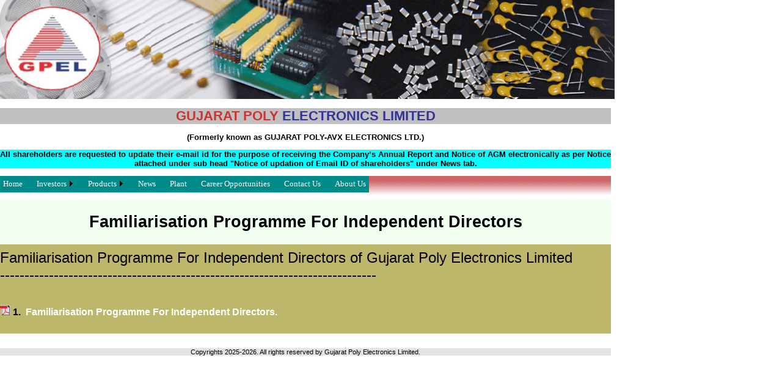

--- FILE ---
content_type: text/html; charset=utf-8
request_url: http://gpelindia.in/Familiarisation_Programme.aspx
body_size: 33195
content:

<!DOCTYPE html PUBLIC "-//W3C//DTD XHTML 1.0 Transitional//EN" "http://www.w3.org/TR/xhtml1/DTD/xhtml1-transitional.dtd">
<html xmlns="http://www.w3.org/1999/xhtml">
<script src="Scripts/ChangeImages.js" language="javascript"></script>

<head><title>
	Untitled Page
</title><link rel="Stylesheet" href="Styles/Styles.css" /><style type="text/css">
	.ctl00_Menu1_0 { background-color:white;visibility:hidden;display:none;position:absolute;left:0px;top:0px; }
	.ctl00_Menu1_1 { color:#990000;font-family:Verdana;font-size:Small;text-decoration:none; }
	.ctl00_Menu1_2 { color:#990000;background-color:DarkCyan;font-family:Verdana;font-size:Small;height:27px; }
	.ctl00_Menu1_3 {  }
	.ctl00_Menu1_4 { padding:2px 5px 2px 5px; }
	.ctl00_Menu1_5 {  }
	.ctl00_Menu1_6 { padding:2px 5px 2px 5px; }
	.ctl00_Menu1_7 { background-color:Teal; }
	.ctl00_Menu1_8 {  }
	.ctl00_Menu1_9 { background-color:LightCoral; }
	.ctl00_Menu1_10 {  }
	.ctl00_Menu1_11 { background-color:#FFCC66; }
	.ctl00_Menu1_12 { color:White; }
	.ctl00_Menu1_13 { color:White;background-color:#990000; }
	.ctl00_Menu1_14 { color:White; }
	.ctl00_Menu1_15 { color:White;background-color:Black; }

</style></head> 
<body>
    <form name="aspnetForm" method="post" action="Familiarisation_Programme.aspx" id="aspnetForm">
<div>
<input type="hidden" name="__EVENTTARGET" id="__EVENTTARGET" value="" />
<input type="hidden" name="__EVENTARGUMENT" id="__EVENTARGUMENT" value="" />
<input type="hidden" name="__VIEWSTATE" id="__VIEWSTATE" value="/[base64]" />
</div>

<script type="text/javascript">
//<![CDATA[
var theForm = document.forms['aspnetForm'];
if (!theForm) {
    theForm = document.aspnetForm;
}
function __doPostBack(eventTarget, eventArgument) {
    if (!theForm.onsubmit || (theForm.onsubmit() != false)) {
        theForm.__EVENTTARGET.value = eventTarget;
        theForm.__EVENTARGUMENT.value = eventArgument;
        theForm.submit();
    }
}
//]]>
</script>


<script src="/WebResource.axd?d=R8qlH52QO2qby2TYMpmA58JVn0AewCX2DtJiQu4a6_0qtgr_9UvkUcNrQJqjX9BusTDrZsZ3L_cAWxlz_sSUwOUq9O01&amp;t=638313685380000000" type="text/javascript"></script>


<script src="/WebResource.axd?d=J4KFbtUx9GVUB99w-wlqdTCvI7K5Hy_XpPteZAHMQvvxFyq-3uN8TD9bkc_8F1AsKUHadrnao_6xHzYqeD6orlx2iYc1&amp;t=638313685380000000" type="text/javascript"></script>
<div>

	<input type="hidden" name="__VIEWSTATEGENERATOR" id="__VIEWSTATEGENERATOR" value="3BD1E4A3" />
</div>
           <div class="PageArea">
            <div>
                <img alt="Company Business" src="Images/New-Web-Identity.gif" style="height: 162px" />
            </div>
           <div>
           
            
           
           <h1 style="BACKGROUND-COLOR: silver">
               <span style="color: #cc3333">GUJARAT POLY</span> <span style="color: #333399">ELECTRONICS LIMITED</span></h1> 
           <h3>(Formerly known as GUJARAT POLY-AVX ELECTRONICS LTD.)</h3> 

            <h3 style=" background-color:Aqua"   >All shareholders are requested to update their e-mail id for the purpose of receiving the Company’s Annual Report and Notice of AGM electronically as per Notice attached under sub head "Notice of updation of Email ID of shareholders" under News tab.</h3>
            </div>
            
            <div class="Menu tal">
                <a href="#ctl00_Menu1_SkipLink"><img alt="Skip Navigation Links" src="/WebResource.axd?d=Maf7iB5Af8Yi4n4zknGzz7RhVNtcN_NUjLrhwnuwBQscKDOFuT2B6vvIyMVJBSk5lwpJ-9VQaybYiYcCUgWNiE9O--U1&amp;t=638313685380000000" width="0" height="0" style="border-width:0px;" /></a><table id="ctl00_Menu1" class="ctl00_Menu1_2" cellpadding="0" cellspacing="0" border="0">
	<tr>
		<td onmouseover="Menu_HoverRoot(this)" onmouseout="Menu_Unhover(this)" onkeyup="Menu_Key(event)" id="ctl00_Menu1n0"><table class="ctl00_Menu1_4" cellpadding="0" cellspacing="0" border="0" width="100%">
			<tr>
				<td style="white-space:nowrap;"><a class="ctl00_Menu1_1 ctl00_Menu1_3" href="/Default.aspx">Home</a></td>
			</tr>
		</table></td><td style="width:3px;"></td><td><table border="0" cellpadding="0" cellspacing="0" width="100%">
			<tr>
				<td onmouseover="Menu_HoverStatic(this)" onmouseout="Menu_Unhover(this)" onkeyup="Menu_Key(event)" id="ctl00_Menu1n1"><table class="ctl00_Menu1_4" cellpadding="0" cellspacing="0" border="0" width="100%">
					<tr>
						<td style="white-space:nowrap;"><a class="ctl00_Menu1_1 ctl00_Menu1_3" href="#" style="cursor:text;margin-left:10px;">Investors</a></td><td style="width:0;"><img src="/WebResource.axd?d=9gorbvszjJ6iZIwmaFcV1vZkfGdNvP9PdQaJe7R2UzE93bXdySmgaLtVTmnoLj_umWhU8hkVNWAJz4R9IEU8pcVLWsM1&amp;t=638313685380000000" alt="Expand Investors" style="border-style:none;vertical-align:middle;" /></td>
					</tr>
				</table></td><td onmouseover="Menu_HoverStatic(this)" onmouseout="Menu_Unhover(this)" onkeyup="Menu_Key(event)" title="Shop for your favorite product." id="ctl00_Menu1n2"><table class="ctl00_Menu1_4" cellpadding="0" cellspacing="0" border="0" width="100%">
					<tr>
						<td style="white-space:nowrap;"><a class="ctl00_Menu1_1 ctl00_Menu1_3" href="#" style="cursor:text;margin-left:10px;">Products</a></td><td style="width:0;"><img src="/WebResource.axd?d=9gorbvszjJ6iZIwmaFcV1vZkfGdNvP9PdQaJe7R2UzE93bXdySmgaLtVTmnoLj_umWhU8hkVNWAJz4R9IEU8pcVLWsM1&amp;t=638313685380000000" alt="Expand Products" style="border-style:none;vertical-align:middle;" /></td>
					</tr>
				</table></td><td onmouseover="Menu_HoverStatic(this)" onmouseout="Menu_Unhover(this)" onkeyup="Menu_Key(event)" title="News" id="ctl00_Menu1n3"><table class="ctl00_Menu1_4" cellpadding="0" cellspacing="0" border="0" width="100%">
					<tr>
						<td style="white-space:nowrap;"><a class="ctl00_Menu1_1 ctl00_Menu1_3" href="/News.aspx" style="margin-left:10px;">News</a></td>
					</tr>
				</table></td><td style="width:3px;"></td><td onmouseover="Menu_HoverStatic(this)" onmouseout="Menu_Unhover(this)" onkeyup="Menu_Key(event)" title="All about plant" id="ctl00_Menu1n4"><table class="ctl00_Menu1_4" cellpadding="0" cellspacing="0" border="0" width="100%">
					<tr>
						<td style="white-space:nowrap;"><a class="ctl00_Menu1_1 ctl00_Menu1_3" href="/Plant.aspx" style="margin-left:10px;">Plant</a></td>
					</tr>
				</table></td><td style="width:3px;"></td><td onmouseover="Menu_HoverStatic(this)" onmouseout="Menu_Unhover(this)" onkeyup="Menu_Key(event)" title="All about our Career Opportunities" id="ctl00_Menu1n5"><table class="ctl00_Menu1_4" cellpadding="0" cellspacing="0" border="0" width="100%">
					<tr>
						<td style="white-space:nowrap;"><a class="ctl00_Menu1_1 ctl00_Menu1_3" href="/Career_Opportunities.aspx" style="margin-left:10px;">Career Opportunities</a></td>
					</tr>
				</table></td><td style="width:3px;"></td><td onmouseover="Menu_HoverStatic(this)" onmouseout="Menu_Unhover(this)" onkeyup="Menu_Key(event)" title="All about plant" id="ctl00_Menu1n6"><table class="ctl00_Menu1_4" cellpadding="0" cellspacing="0" border="0" width="100%">
					<tr>
						<td style="white-space:nowrap;"><a class="ctl00_Menu1_1 ctl00_Menu1_3" href="/ContactUs.aspx" style="margin-left:10px;">Contact Us</a></td>
					</tr>
				</table></td><td style="width:3px;"></td><td onmouseover="Menu_HoverStatic(this)" onmouseout="Menu_Unhover(this)" onkeyup="Menu_Key(event)" title="All about our Company" id="ctl00_Menu1n7"><table class="ctl00_Menu1_4" cellpadding="0" cellspacing="0" border="0" width="100%">
					<tr>
						<td style="white-space:nowrap;"><a class="ctl00_Menu1_1 ctl00_Menu1_3" href="/AboutUs.aspx" style="margin-left:10px;">About Us</a></td>
					</tr>
				</table></td>
			</tr>
		</table><div id="ctl00_Menu1n1Items" class="ctl00_Menu1_0 ctl00_Menu1_7">
			<table border="0" cellpadding="0" cellspacing="0">
				<tr onmouseover="Menu_HoverDynamic(this)" onmouseout="Menu_Unhover(this)" onkeyup="Menu_Key(event)" id="ctl00_Menu1n8">
					<td><table class="ctl00_Menu1_6" cellpadding="0" cellspacing="0" border="0" width="100%">
						<tr>
							<td style="white-space:nowrap;width:100%;"><a class="ctl00_Menu1_1 ctl00_Menu1_5" href="/InvestorsRelationsForm.aspx">Investors Relations</a></td>
						</tr>
					</table></td>
				</tr><tr onmouseover="Menu_HoverDynamic(this)" onmouseout="Menu_Unhover(this)" onkeyup="Menu_Key(event)" id="ctl00_Menu1n9">
					<td><table class="ctl00_Menu1_6" cellpadding="0" cellspacing="0" border="0" width="100%">
						<tr>
							<td style="white-space:nowrap;width:100%;"><a class="ctl00_Menu1_1 ctl00_Menu1_5" href="/Criteria%20of%20making%20payments%20to%20Non-Executive%20Directors.aspx">Criteria of making payments to Non-Executive Directors</a></td>
						</tr>
					</table></td>
				</tr><tr onmouseover="Menu_HoverDynamic(this)" onmouseout="Menu_Unhover(this)" onkeyup="Menu_Key(event)" id="ctl00_Menu1n10">
					<td><table class="ctl00_Menu1_6" cellpadding="0" cellspacing="0" border="0" width="100%">
						<tr>
							<td style="white-space:nowrap;width:100%;"><a class="ctl00_Menu1_1 ctl00_Menu1_5" href="#" style="cursor:text;">Independent Directors</a></td><td style="width:0;"><img src="/WebResource.axd?d=9gorbvszjJ6iZIwmaFcV1vZkfGdNvP9PdQaJe7R2UzE93bXdySmgaLtVTmnoLj_umWhU8hkVNWAJz4R9IEU8pcVLWsM1&amp;t=638313685380000000" alt="Expand Independent Directors" style="border-style:none;vertical-align:middle;" /></td>
						</tr>
					</table></td>
				</tr><tr onmouseover="Menu_HoverDynamic(this)" onmouseout="Menu_Unhover(this)" onkeyup="Menu_Key(event)" id="ctl00_Menu1n11">
					<td><table class="ctl00_Menu1_6" cellpadding="0" cellspacing="0" border="0" width="100%">
						<tr>
							<td style="white-space:nowrap;width:100%;"><a class="ctl00_Menu1_1 ctl00_Menu1_5" href="/Investors_Form.aspx">Annual Reports</a></td>
						</tr>
					</table></td>
				</tr><tr onmouseover="Menu_HoverDynamic(this)" onmouseout="Menu_Unhover(this)" onkeyup="Menu_Key(event)" id="ctl00_Menu1n12">
					<td><table class="ctl00_Menu1_6" cellpadding="0" cellspacing="0" border="0" width="100%">
						<tr>
							<td style="white-space:nowrap;width:100%;"><a class="ctl00_Menu1_1 ctl00_Menu1_5" href="/Annual%20Return.aspx">Annual Return</a></td>
						</tr>
					</table></td>
				</tr><tr onmouseover="Menu_HoverDynamic(this)" onmouseout="Menu_Unhover(this)" onkeyup="Menu_Key(event)" id="ctl00_Menu1n13">
					<td><table class="ctl00_Menu1_6" cellpadding="0" cellspacing="0" border="0" width="100%">
						<tr>
							<td style="white-space:nowrap;width:100%;"><a class="ctl00_Menu1_1 ctl00_Menu1_5" href="/AGM_Form.aspx">AGM Reports</a></td>
						</tr>
					</table></td>
				</tr><tr onmouseover="Menu_HoverDynamic(this)" onmouseout="Menu_Unhover(this)" onkeyup="Menu_Key(event)" id="ctl00_Menu1n14">
					<td><table class="ctl00_Menu1_6" cellpadding="0" cellspacing="0" border="0" width="100%">
						<tr>
							<td style="white-space:nowrap;width:100%;"><a class="ctl00_Menu1_1 ctl00_Menu1_5" href="/AGM%20Inspection%20Documents.aspx">AGM Inspection Documents</a></td>
						</tr>
					</table></td>
				</tr><tr onmouseover="Menu_HoverDynamic(this)" onmouseout="Menu_Unhover(this)" onkeyup="Menu_Key(event)" id="ctl00_Menu1n15">
					<td><table class="ctl00_Menu1_6" cellpadding="0" cellspacing="0" border="0" width="100%">
						<tr>
							<td style="white-space:nowrap;width:100%;"><a class="ctl00_Menu1_1 ctl00_Menu1_5" href="/EGM_Form.aspx">EGM Reports</a></td>
						</tr>
					</table></td>
				</tr><tr onmouseover="Menu_HoverDynamic(this)" onmouseout="Menu_Unhover(this)" onkeyup="Menu_Key(event)" id="ctl00_Menu1n16">
					<td><table class="ctl00_Menu1_6" cellpadding="0" cellspacing="0" border="0" width="100%">
						<tr>
							<td style="white-space:nowrap;width:100%;"><a class="ctl00_Menu1_1 ctl00_Menu1_5" href="/Our_Policy.aspx">Our Policy</a></td>
						</tr>
					</table></td>
				</tr><tr onmouseover="Menu_HoverDynamic(this)" onmouseout="Menu_Unhover(this)" onkeyup="Menu_Key(event)" id="ctl00_Menu1n17">
					<td><table class="ctl00_Menu1_6" cellpadding="0" cellspacing="0" border="0" width="100%">
						<tr>
							<td style="white-space:nowrap;width:100%;"><a class="ctl00_Menu1_1 ctl00_Menu1_5" href="/MOA%20and%20AOA.aspx">MOA and AOA</a></td>
						</tr>
					</table></td>
				</tr><tr onmouseover="Menu_HoverDynamic(this)" onmouseout="Menu_Unhover(this)" onkeyup="Menu_Key(event)" id="ctl00_Menu1n18">
					<td><table class="ctl00_Menu1_6" cellpadding="0" cellspacing="0" border="0" width="100%">
						<tr>
							<td style="white-space:nowrap;width:100%;"><a class="ctl00_Menu1_1 ctl00_Menu1_5" href="#" style="cursor:text;">Financial Results</a></td><td style="width:0;"><img src="/WebResource.axd?d=9gorbvszjJ6iZIwmaFcV1vZkfGdNvP9PdQaJe7R2UzE93bXdySmgaLtVTmnoLj_umWhU8hkVNWAJz4R9IEU8pcVLWsM1&amp;t=638313685380000000" alt="Expand Financial Results" style="border-style:none;vertical-align:middle;" /></td>
						</tr>
					</table></td>
				</tr><tr onmouseover="Menu_HoverDynamic(this)" onmouseout="Menu_Unhover(this)" onkeyup="Menu_Key(event)" id="ctl00_Menu1n19">
					<td><table class="ctl00_Menu1_6" cellpadding="0" cellspacing="0" border="0" width="100%">
						<tr>
							<td style="white-space:nowrap;width:100%;"><a class="ctl00_Menu1_1 ctl00_Menu1_5" href="#" style="cursor:text;">Shareholding Pattern</a></td><td style="width:0;"><img src="/WebResource.axd?d=9gorbvszjJ6iZIwmaFcV1vZkfGdNvP9PdQaJe7R2UzE93bXdySmgaLtVTmnoLj_umWhU8hkVNWAJz4R9IEU8pcVLWsM1&amp;t=638313685380000000" alt="Expand Shareholding Pattern" style="border-style:none;vertical-align:middle;" /></td>
						</tr>
					</table></td>
				</tr><tr onmouseover="Menu_HoverDynamic(this)" onmouseout="Menu_Unhover(this)" onkeyup="Menu_Key(event)" id="ctl00_Menu1n20">
					<td><table class="ctl00_Menu1_6" cellpadding="0" cellspacing="0" border="0" width="100%">
						<tr>
							<td style="white-space:nowrap;width:100%;"><a class="ctl00_Menu1_1 ctl00_Menu1_5" href="#" style="cursor:text;">Composition of Board and Committees</a></td><td style="width:0;"><img src="/WebResource.axd?d=9gorbvszjJ6iZIwmaFcV1vZkfGdNvP9PdQaJe7R2UzE93bXdySmgaLtVTmnoLj_umWhU8hkVNWAJz4R9IEU8pcVLWsM1&amp;t=638313685380000000" alt="Expand Composition of Board and Committees" style="border-style:none;vertical-align:middle;" /></td>
						</tr>
					</table></td>
				</tr><tr onmouseover="Menu_HoverDynamic(this)" onmouseout="Menu_Unhover(this)" onkeyup="Menu_Key(event)" id="ctl00_Menu1n21">
					<td><table class="ctl00_Menu1_6" cellpadding="0" cellspacing="0" border="0" width="100%">
						<tr>
							<td style="white-space:nowrap;width:100%;"><a class="ctl00_Menu1_1 ctl00_Menu1_5" href="/KYC.aspx">KYC updation forms as per SEBI Circular dated 16th March, 2023</a></td>
						</tr>
					</table></td>
				</tr><tr onmouseover="Menu_HoverDynamic(this)" onmouseout="Menu_Unhover(this)" onkeyup="Menu_Key(event)" id="ctl00_Menu1n22">
					<td><table class="ctl00_Menu1_6" cellpadding="0" cellspacing="0" border="0" width="100%">
						<tr>
							<td style="white-space:nowrap;width:100%;"><a class="ctl00_Menu1_1 ctl00_Menu1_5" href="/Disclosures%20under%20Regulation%2046%20of%20SEBI%20(LODR)%20Regulations.aspx">Disclosures under Regulation 46 of SEBI (LODR) Regulations</a></td>
						</tr>
					</table></td>
				</tr><tr onmouseover="Menu_HoverDynamic(this)" onmouseout="Menu_Unhover(this)" onkeyup="Menu_Key(event)" id="ctl00_Menu1n23">
					<td><table class="ctl00_Menu1_6" cellpadding="0" cellspacing="0" border="0" width="100%">
						<tr>
							<td style="white-space:nowrap;width:100%;"><a class="ctl00_Menu1_1 ctl00_Menu1_5" href="/Postal%20Ballot.aspx">Postal Ballot</a></td>
						</tr>
					</table></td>
				</tr>
			</table><div class="ctl00_Menu1_6 ctl00_Menu1_0" id="ctl00_Menu1n1ItemsUp" onmouseover="PopOut_Up(this)" onmouseout="PopOut_Stop(this)" style="text-align:center;">
				<img src="/WebResource.axd?d=3v-Y7l9QTWT6xZ1hGkhDwmtPhl5gqdDO6iwoz3ndp9FRPQpVq753tlBgqEIzlLPRx2_qNvwWsJEWtxtwMLIc_7xuHOI1&amp;t=638313685380000000" alt="Scroll up" />
			</div><div class="ctl00_Menu1_6 ctl00_Menu1_0" id="ctl00_Menu1n1ItemsDn" onmouseover="PopOut_Down(this)" onmouseout="PopOut_Stop(this)" style="text-align:center;">
				<img src="/WebResource.axd?d=w2_2ZetOTcp4X5qLnqFxvvG32bmmY-xUizREN68wOGfVGb5Yu7jJa0SnLswgtOIfBOTUU1_Jl0DKg8NSMtS81DykFNk1&amp;t=638313685380000000" alt="Scroll down" />
			</div>
		</div><div id="ctl00_Menu1n10Items" class="ctl00_Menu1_0 ctl00_Menu1_7">
			<table border="0" cellpadding="0" cellspacing="0">
				<tr onmouseover="Menu_HoverDynamic(this)" onmouseout="Menu_Unhover(this)" onkeyup="Menu_Key(event)" id="ctl00_Menu1n24">
					<td><table class="ctl00_Menu1_6" cellpadding="0" cellspacing="0" border="0" width="100%">
						<tr>
							<td style="white-space:nowrap;width:100%;"><a class="ctl00_Menu1_1 ctl00_Menu1_5" href="/Appointment_Independent_Directors.aspx">Appointment of Independent Directors </a></td>
						</tr>
					</table></td>
				</tr><tr onmouseover="Menu_HoverDynamic(this)" onmouseout="Menu_Unhover(this)" onkeyup="Menu_Key(event)" id="ctl00_Menu1n25">
					<td><table class="ctl00_Menu1_6 ctl00_Menu1_11" cellpadding="0" cellspacing="0" border="0" width="100%">
						<tr>
							<td style="white-space:nowrap;width:100%;"><a class="ctl00_Menu1_1 ctl00_Menu1_5 ctl00_Menu1_10" href="/Familiarisation_Programme.aspx">Familiarisation Programme of Independent Directors</a></td>
						</tr>
					</table></td>
				</tr><tr onmouseover="Menu_HoverDynamic(this)" onmouseout="Menu_Unhover(this)" onkeyup="Menu_Key(event)" id="ctl00_Menu1n26">
					<td><table class="ctl00_Menu1_6" cellpadding="0" cellspacing="0" border="0" width="100%">
						<tr>
							<td style="white-space:nowrap;width:100%;"><a class="ctl00_Menu1_1 ctl00_Menu1_5" href="/Terms%20and%20Condition%20of%20appointment%20of%20Independent%20Directors.aspx">Terms and Condition of appointment of Independent Directors</a></td>
						</tr>
					</table></td>
				</tr>
			</table><div class="ctl00_Menu1_6 ctl00_Menu1_0" id="ctl00_Menu1n10ItemsUp" onmouseover="PopOut_Up(this)" onmouseout="PopOut_Stop(this)" style="text-align:center;">
				<img src="/WebResource.axd?d=3v-Y7l9QTWT6xZ1hGkhDwmtPhl5gqdDO6iwoz3ndp9FRPQpVq753tlBgqEIzlLPRx2_qNvwWsJEWtxtwMLIc_7xuHOI1&amp;t=638313685380000000" alt="Scroll up" />
			</div><div class="ctl00_Menu1_6 ctl00_Menu1_0" id="ctl00_Menu1n10ItemsDn" onmouseover="PopOut_Down(this)" onmouseout="PopOut_Stop(this)" style="text-align:center;">
				<img src="/WebResource.axd?d=w2_2ZetOTcp4X5qLnqFxvvG32bmmY-xUizREN68wOGfVGb5Yu7jJa0SnLswgtOIfBOTUU1_Jl0DKg8NSMtS81DykFNk1&amp;t=638313685380000000" alt="Scroll down" />
			</div>
		</div><div id="ctl00_Menu1n18Items" class="ctl00_Menu1_0 ctl00_Menu1_7">
			<table border="0" cellpadding="0" cellspacing="0">
				<tr onmouseover="Menu_HoverDynamic(this)" onmouseout="Menu_Unhover(this)" onkeyup="Menu_Key(event)" id="ctl00_Menu1n27">
					<td><table class="ctl00_Menu1_6" cellpadding="0" cellspacing="0" border="0" width="100%">
						<tr>
							<td style="white-space:nowrap;width:100%;"><a class="ctl00_Menu1_1 ctl00_Menu1_5" href="/Financial_Results_Form.aspx">Financial Resutls</a></td>
						</tr>
					</table></td>
				</tr>
			</table><div class="ctl00_Menu1_6 ctl00_Menu1_0" id="ctl00_Menu1n18ItemsUp" onmouseover="PopOut_Up(this)" onmouseout="PopOut_Stop(this)" style="text-align:center;">
				<img src="/WebResource.axd?d=3v-Y7l9QTWT6xZ1hGkhDwmtPhl5gqdDO6iwoz3ndp9FRPQpVq753tlBgqEIzlLPRx2_qNvwWsJEWtxtwMLIc_7xuHOI1&amp;t=638313685380000000" alt="Scroll up" />
			</div><div class="ctl00_Menu1_6 ctl00_Menu1_0" id="ctl00_Menu1n18ItemsDn" onmouseover="PopOut_Down(this)" onmouseout="PopOut_Stop(this)" style="text-align:center;">
				<img src="/WebResource.axd?d=w2_2ZetOTcp4X5qLnqFxvvG32bmmY-xUizREN68wOGfVGb5Yu7jJa0SnLswgtOIfBOTUU1_Jl0DKg8NSMtS81DykFNk1&amp;t=638313685380000000" alt="Scroll down" />
			</div>
		</div><div id="ctl00_Menu1n19Items" class="ctl00_Menu1_0 ctl00_Menu1_7">
			<table border="0" cellpadding="0" cellspacing="0">
				<tr onmouseover="Menu_HoverDynamic(this)" onmouseout="Menu_Unhover(this)" onkeyup="Menu_Key(event)" id="ctl00_Menu1n28">
					<td><table class="ctl00_Menu1_6" cellpadding="0" cellspacing="0" border="0" width="100%">
						<tr>
							<td style="white-space:nowrap;width:100%;"><a class="ctl00_Menu1_1 ctl00_Menu1_5" href="/ShareholdingPattern.aspx">Shareholding Pattern</a></td>
						</tr>
					</table></td>
				</tr>
			</table><div class="ctl00_Menu1_6 ctl00_Menu1_0" id="ctl00_Menu1n19ItemsUp" onmouseover="PopOut_Up(this)" onmouseout="PopOut_Stop(this)" style="text-align:center;">
				<img src="/WebResource.axd?d=3v-Y7l9QTWT6xZ1hGkhDwmtPhl5gqdDO6iwoz3ndp9FRPQpVq753tlBgqEIzlLPRx2_qNvwWsJEWtxtwMLIc_7xuHOI1&amp;t=638313685380000000" alt="Scroll up" />
			</div><div class="ctl00_Menu1_6 ctl00_Menu1_0" id="ctl00_Menu1n19ItemsDn" onmouseover="PopOut_Down(this)" onmouseout="PopOut_Stop(this)" style="text-align:center;">
				<img src="/WebResource.axd?d=w2_2ZetOTcp4X5qLnqFxvvG32bmmY-xUizREN68wOGfVGb5Yu7jJa0SnLswgtOIfBOTUU1_Jl0DKg8NSMtS81DykFNk1&amp;t=638313685380000000" alt="Scroll down" />
			</div>
		</div><div id="ctl00_Menu1n20Items" class="ctl00_Menu1_0 ctl00_Menu1_7">
			<table border="0" cellpadding="0" cellspacing="0">
				<tr onmouseover="Menu_HoverDynamic(this)" onmouseout="Menu_Unhover(this)" onkeyup="Menu_Key(event)" id="ctl00_Menu1n29">
					<td><table class="ctl00_Menu1_6" cellpadding="0" cellspacing="0" border="0" width="100%">
						<tr>
							<td style="white-space:nowrap;width:100%;"><a class="ctl00_Menu1_1 ctl00_Menu1_5" href="/Composition%20of%20Board%20and%20Committees.aspx">Composition of Board and Committees</a></td>
						</tr>
					</table></td>
				</tr>
			</table><div class="ctl00_Menu1_6 ctl00_Menu1_0" id="ctl00_Menu1n20ItemsUp" onmouseover="PopOut_Up(this)" onmouseout="PopOut_Stop(this)" style="text-align:center;">
				<img src="/WebResource.axd?d=3v-Y7l9QTWT6xZ1hGkhDwmtPhl5gqdDO6iwoz3ndp9FRPQpVq753tlBgqEIzlLPRx2_qNvwWsJEWtxtwMLIc_7xuHOI1&amp;t=638313685380000000" alt="Scroll up" />
			</div><div class="ctl00_Menu1_6 ctl00_Menu1_0" id="ctl00_Menu1n20ItemsDn" onmouseover="PopOut_Down(this)" onmouseout="PopOut_Stop(this)" style="text-align:center;">
				<img src="/WebResource.axd?d=w2_2ZetOTcp4X5qLnqFxvvG32bmmY-xUizREN68wOGfVGb5Yu7jJa0SnLswgtOIfBOTUU1_Jl0DKg8NSMtS81DykFNk1&amp;t=638313685380000000" alt="Scroll down" />
			</div>
		</div><div id="ctl00_Menu1n2Items" class="ctl00_Menu1_0 ctl00_Menu1_7">
			<table border="0" cellpadding="0" cellspacing="0">
				<tr onmouseover="Menu_HoverDisabled(this)" onmouseout="Menu_Unhover(this)" title="MultiLayer Ceramic Capacitors" id="ctl00_Menu1n30">
					<td><table class="ctl00_Menu1_6" cellpadding="0" cellspacing="0" border="0" width="100%">
						<tr>
							<td style="white-space:nowrap;width:100%;"><a class="ctl00_Menu1_1 ctl00_Menu1_5">MultiLayer Ceramic Capacitors</a></td>
						</tr>
					</table></td>
				</tr><tr onmouseover="Menu_HoverDisabled(this)" onmouseout="Menu_Unhover(this)" title="SingleLayer Ceramic Capacitors" id="ctl00_Menu1n31">
					<td><table class="ctl00_Menu1_6" cellpadding="0" cellspacing="0" border="0" width="100%">
						<tr>
							<td style="white-space:nowrap;width:100%;"><a class="ctl00_Menu1_1 ctl00_Menu1_5">SingleLayer Ceramic Capacitors</a></td>
						</tr>
					</table></td>
				</tr><tr onmouseover="Menu_HoverDisabled(this)" onmouseout="Menu_Unhover(this)" title="Metal Oxide Varistors" id="ctl00_Menu1n32">
					<td><table class="ctl00_Menu1_6" cellpadding="0" cellspacing="0" border="0" width="100%">
						<tr>
							<td style="white-space:nowrap;width:100%;"><a class="ctl00_Menu1_1 ctl00_Menu1_5">Metal Oxide Varistors</a></td>
						</tr>
					</table></td>
				</tr>
			</table><div class="ctl00_Menu1_6 ctl00_Menu1_0" id="ctl00_Menu1n2ItemsUp" onmouseover="PopOut_Up(this)" onmouseout="PopOut_Stop(this)" style="text-align:center;">
				<img src="/WebResource.axd?d=3v-Y7l9QTWT6xZ1hGkhDwmtPhl5gqdDO6iwoz3ndp9FRPQpVq753tlBgqEIzlLPRx2_qNvwWsJEWtxtwMLIc_7xuHOI1&amp;t=638313685380000000" alt="Scroll up" />
			</div><div class="ctl00_Menu1_6 ctl00_Menu1_0" id="ctl00_Menu1n2ItemsDn" onmouseover="PopOut_Down(this)" onmouseout="PopOut_Stop(this)" style="text-align:center;">
				<img src="/WebResource.axd?d=w2_2ZetOTcp4X5qLnqFxvvG32bmmY-xUizREN68wOGfVGb5Yu7jJa0SnLswgtOIfBOTUU1_Jl0DKg8NSMtS81DykFNk1&amp;t=638313685380000000" alt="Scroll down" />
			</div>
		</div></td>
	</tr>
</table><a id="ctl00_Menu1_SkipLink"></a>
                &nbsp;
                
            </div>
            
            

<table class ="tal fs16 b" border="0" cellpadding="0" cellspacing="0" width="100%" style="height:73px"> 
    <tr>
        <td style="height: 27px; color:inherit; font-size: 20pt;"; align="center" bgcolor="Honeydew">
                Familiarisation Programme For Independent Directors                 
        </td>
    </tr>
    
</table>

<table border="0" cellpadding="0" cellspacing="0" width="100%" style="height:73px"> 
    <tr> 
        <td style="height: 27px; color:inherit; font-size: 18pt;"; align="left" bgcolor="#bdb76b">
            Familiarisation Programme For Independent Directors of Gujarat Poly Electronics Limited<br />
            -----------------------------------------------------------------------------
        </td>
    </tr>
    
</table>

<table class ="tal fs16 b" border="0" cellpadding="0" cellspacing="0" width="100%" style="height:73px">

    <tr>
        <td style="height: 27px; color:inherit;font-size: 12pt;"; align="left" bgcolor="#bdb76b">
           <img id="ctl00_ContentPlaceHolder1_Image1" src="Images/pdficon_small.gif" style="border-width:0px;" />&nbsp;1.&nbsp         
           <a href="Download/Familiarisation Programmes.pdf">Familiarisation Programme For Independent Directors.</a> 
        </td>
    </tr>

</table>


            <br clear=all /><br />
            <div class="bc2">
                Copyrights 2025-2026. All rights reserved by Gujarat Poly Electronics Limited. 
            </div>
        </div>
    

<script type="text/javascript">
//<![CDATA[
var ctl00_Menu1_Data = new Object();
ctl00_Menu1_Data.disappearAfter = 500;
ctl00_Menu1_Data.horizontalOffset = 2;
ctl00_Menu1_Data.verticalOffset = 0;
ctl00_Menu1_Data.hoverClass = 'ctl00_Menu1_15';
ctl00_Menu1_Data.hoverHyperLinkClass = 'ctl00_Menu1_14';
ctl00_Menu1_Data.staticHoverClass = 'ctl00_Menu1_13';
ctl00_Menu1_Data.staticHoverHyperLinkClass = 'ctl00_Menu1_12';
//]]>
</script>
</form>
</body>
</html>


--- FILE ---
content_type: text/css
request_url: http://gpelindia.in/Styles/Styles.css
body_size: 11674
content:
/*Start of CSS */

body {height: 100%;
	text-align:center;
	margin:0px auto;
	padding:0px 0px 0px 0px;
	color:#000000;
	background-color:#FFFFFF;
	font-family: Verdana, Arial, Helvetica, sans-serif;
	font-size:11px;}

a:link {text-decoration:none; color:#ffffff;}
a:visited {text-decoration:none; color:#ffffff;}
a:hover {text-decoration:underline;	color:#ffffff;}

.more:link {text-decoration:underline; color:#DE1817;}
.more:visited {text-decoration:underline; color:#DE1817;}
.more:hover {text-decoration:underline;	color:#000000;}

img {border:0px;}
form {margin:0px 0px 0px 0px; padding:0px 0px 0px 0px;}
ul {padding-left:10px; list-style-type:square; margin:5px 0px 15px 15px;}
.tip {padding-left:10px; list-style-type:square; margin:5px 0px 5px 15px;}
.uppercase {text-transform:uppercase;}

.beta {background:url(../images/beta.gif) 99% 0% no-repeat;}

/**********************************************
 Reservation Numbers
 **********************************************/

.reservations {font-family:Arial Narrow, Arial;
	font-size:18px;
	text-align:right;
	padding:15px 15px 0px 0px;
	color:#666666;}

/**********************************************
 Layout Divs                                 
**********************************************/
.Menu{background:url(../images/Gradient2.gif) repeat-x;}
.PageArea {width:1000px;}

.topdiv {width: 778px;
	margin: 0 auto;}

.topnav {text-align:left;
	border-bottom:#9A0006 1px solid;
	background-color:#D81A21;}

.mid-bg{width: 778px;
	margin: 0 auto;
	background:url(../images/mid-bg.gif) repeat-y;}
	
.mid-div {width: 762px;
	margin: 0 auto;
	text-align:left;
	background:url(../images/mid-top-bg.gif) top repeat-x;}
	
.footer {background-color:#EBEBEB;
	height:45px;
	text-align:center;}

.copyright {width:778px;
	padding-top:2px;
	padding-bottom:10px;
	font-size:9px;
	margin:0 auto;}

A.footer:hover {color:#F5F3E3;
	text-decoration:underline;}

.tab {padding:3px 10px 5px 10px;
	background-color:#EEEEEE;
	font-weight:bold;}

.tabselected {padding:8px 10px 5px 10px;
	background-color:#78D2E6;
	font-weight:bold;}

/**********************************************
Search Box                             
**********************************************/

.search-head {background:url(../images/search-bg.gif) repeat-x;
	border-top:1px solid #F0E57A;
	border-right:1px solid #C6C6C6;
	border-bottom:1px solid #C6C6C6;
	border-left:1px solid #C6C6C6;
	padding: 5px 0px 5px 10px;
	margin: 6px 0px 0px 0px;
	font-size:12px;
	font-weight:bold;}

.search-body {background-color:#FFF5DC;
	border-left:1px solid #C6C6C6;
	border-right:1px solid #C6C6C6;
	border-bottom:1px solid #C6C6C6;
	color:#474747;
	padding: 10px 0px 5px 10px;
	font-size:11px;
	font-weight:normal;}

/**********************************************
Brochure Box                             
**********************************************/

.brochure-head {background:url(../images/brochure-head-bg.gif) repeat-x;
	border-top:1px solid #E3E3E3;
	border-right:1px solid #CFCFCF;
	border-bottom:1px solid #B6B6B6;
	border-left:1px solid #CFCFCF;
	padding: 5px 0px 5px 10px;
	margin: 7px 0px 0px 0px;
	font-size:12px;
	font-weight:bold;}

.brochure-body01 {background:url(../images/brochure-bg.gif) bottom repeat-x;
	border-right:1px solid #CFCFCF;
	border-bottom:1px solid #CFCFCF;
	border-left:1px solid #CFCFCF;}

.brochure-body {background:url(../images/brochure-bg.gif) bottom repeat-x;
	border-right:1px solid #CFCFCF;
	border-bottom:1px solid #CFCFCF;
	border-left:1px solid #CFCFCF;
	color:#474747;
	padding: 5px 0px 5px 5px;
	font-size:11px;
	font-weight:normal;}

/**********************************************
Become Agent
**********************************************/

.brochure-agent {background:url(../images/agent-bg.gif) bottom repeat-x;
	border-top:1px solid #A9EDD4;
	border-right:1px solid #A9EDD4;
	border-left:1px solid #A9EDD4;
	border-bottom:1px solid #B6B6B6;
	padding: 5px 0px 5px 10px;
	margin: 7px 0px 0px 0px;
	font-size:12px;
	background-color:#A9EDD4;}

/**********************************************
top navbar                             
**********************************************/

.navsel {margin: 26px 0px 0px 1px;
	padding: 8px 0px 0px 0px;
	width:70px;
	height:24px;
	text-align:center;
	float:left;
	background-color:#a75d38;}

a.iti{text-decoration:underline;
	color:#000;}

a.iti:visited{text-decoration:underline;
	color:#000;}

a.iti:hover{text-decoration:underline;
	color:#DE1817;}

/*********************************************
 Textfield, Dropdown
**********************************************/

.textfield {background-color:#FFFFFF;
	border-top:1px solid #808080;
	border-right:1px solid #D4D0C8;
	border-bottom:1px solid #D4D0C8;
	border-left:1px solid #808080;
	color:#474747;
	font-size:11px;
	font-weight:normal;}
	
.textfield1 {background-color:#FFFFFF;
	border:0px solid;
	font-size:11px;
	padding:0px;
	font-family:Verdana;}

.dropdown {z-index:-100;
	background-color:#FFFFFF;
	border-top:1px solid #808080;
	border-right:1px solid #D4D0C8;
	border-bottom:1px solid #D4D0C8;
	border-left:1px solid #808080;
	color:#474747;
	font-size:9px;
	font-weight:normal;
	font-family: Arial;}

.dropdown01 {z-index:-100;
	background-color:#FFFFFF;
	border-top:1px solid #808080;
	border-right:1px solid #D4D0C8;
	border-bottom:1px solid #D4D0C8;
	border-left:1px solid #808080;
	color:#474747;}

.dropdown02 {z-index:-100;
	border:1px solid #808080;
	font-size:10px;
	font-weight:normal;}

/*********************************************
 Button
**********************************************/

.button {background-color:#D4D0C8;
	border-right:1px solid #808080;
	border-bottom:1px solid #808080;
	color:#474747;
	font-size:11px;
	font-weight:normal;
	border-top:1px solid #D4D0C8;
	border-left:1px solid #D4D0C8;}

/*********************************************
 Itineraries band
**********************************************/

.itiBand{border-top:1px solid #D1D1D1;
	border-right:1px solid #D1D1D1;
	border-bottom:1px solid #757575;
	border-left:1px solid #D1D1D1;
	color:#474747;
	height:27px;
	font-size:14px;
	font-weight:bold;}

.Band{border-bottom:1px solid #757575;
	color:#474747;
	font-size:12px;
	font-weight:bold;
	padding: 2px 0 2px 5px;}

.strike{text-decoration:line-through;
	color:#F90B16;
	font-family:"Times New Roman", Times, serif;
	font-size:12px;}

.motherEarth{border-top:1px solid #D4D0C8;
	border-bottom:1px solid #D4D0C8;}
	
/**********************************************
 general styles                              
**********************************************/

.tac {text-align:center;}
.tal {text-align:left;}
.tar {text-align:right;}
.tat {vertical-align:top;}
.tam {vertical-align:middle;}
.valb {vertical-align:text-bottom;}
.justify {text-align:justify;}

.arial{font-family:Arial;}

.hand {cursor:hand;}

.fs09 {font-size:9px;}
.fs10 {font-size:10px;}
.fs11 {font-size:11px;}
.fs12 {font-size:12px;}
.fs13p {font-size:13pt;}
.fs14 {font-size:14px;}
.fs16 {font-size:16px;}
.fs18 {font-size:18px;}
.fs21 {font-size:21pt; line-height:28px;}

.tc00 {color:#000000;}
.tc01 {color:#ffffff;}
.tc02 {color:#0B2E96;} /*dark blue*/
.tc03 {color:#474747;} /*dark gray*/
.tc04 {color:#DCDCDC;} /*light gray*/
.tc05 {color:#858585;} /*dark gray*/
.tc06 {color:#ff0000;} /*red*/
.tc07 {color:#919191;}
.tc08 {color:#75C11A;}/*green - to disply messages*/

.tdnu {text-decoration:none;}

.nb {font-weight:normal;}
.b {font-weight:bold;}
.u {text-decoration:underline;}
.i {font-style:italic;}

.lh15{line-height:15px;}
.mb {margin-bottom:1px;}

.ml10 {margin-left:10px;}
.m00 {margin: 0 auto;}
.m05 {margin:5px 5px 5px 0px;}
.m005 {margin:5px 0px 0px 0px;}
.mr05 {margin-right:5px;}
.mt02 {margin-top:2px;}
.mt05 {margin-top:5px;}
.mt07 {margin-top:7px;}

.mb10 {margin-bottom:10px;}

.bc0 {background: #000000;}
.bc1 {background: #FFFFFF;}
.bc2 {background: #E3E3E3;} /* medium gray bg*/
.bc3 {background: #A9EDD4;} /* light green bg for customer speek*/

.bc4 {background: #78D2E6;} /* dark blue bg for Itineraries main band*/
.bc5 {background: #EBF7FA;} /* light blue bg for Itinerary*/
.bc6 {background: #EEFBFC;} /* light blue*/
.bc7 {background: #D2F2FA;} /* medium blue*/

.bc8 {background: #F7F7F7;} /* light gray bg*/
.bc9 {background: #BDBDBD;} /* dark gray bg*/
.bc10 {background: #EEEEEE;}
.bcSearch {background:  #CBF2F2;} /*light blue for search*/


.bo0 {border:0px solid;}
.bo1 {border:1px solid #000000;}
.bom1 {border-bottom:2px solid #DCDCDC;}
.bbBk {border-bottom:1px solid #000000;}
.bo2 {border:1px solid #EEEEEE;}
.bo3 {border:4px solid #DDDDDD;}
.bo4 {border:2px solid #CCCCCC;}

.boc00 {border-color:#E5DDC4;}
.boc01 {border-color:#000000;}

.oh {overflow:hidden;}
.os {overflow:auto;}
.h1px {height:1px;}
.dbl {display:block;}

.flr {float:right;} 
.fll {float:left;}

.p01 {padding:1px;}
.p02 {padding:2px;}
.p03 {padding:3px;}
.p07 {padding:7px;}
.p10 {padding:10px;}

.pt02 {padding-top:2px;}
.pt05 {padding-top:5px;}
.pt07 {padding-top:7px;}
.pt10 {padding-top:10px;}
.pt15 {padding-top:15px;}
.pt17 {padding-top:17px;}
.pt20 {padding-top:20px;}
.pt25 {padding-top:25px;}
.pt30 {padding-top:30px;}
.pt42 {padding-top:42px;}

.pr02 {padding-right:2px;}
.pr05 {padding-right:5px;}
.pr10 {padding-right:10px;}
.pr15 {padding-right:15px;}
.pr20 {padding-right:20px;}
.pr25 {padding-right:25px;}
.pr85 {padding-right:85px;}

.pl02 {padding-left:2px;}
.pl05 {padding-left:5px;}
.pl10 {padding-left:10px;}
.pl15 {padding-left:15px;}
.pl20 {padding-left:20px;}
.pl25 {padding-left:25px;}
.pl50 {padding-left:50px;}

.pb02 {padding-bottom:2px;}
.pb05 {padding-bottom:5px;}
.pb07 {padding-bottom:7px;}
.pb10 {padding-bottom:10px;}
.pb15 {padding-bottom:15px;}
.pb25 {padding-bottom:25px;}

.h02 {height:2px;}
.h05 {height:5px;}
.h10 {height:10px;}
.h15 {height:15px;}
.h20 {height:20px;}
.h25 {height:25px;}
.h26 {height:26px;}
.h45 {height:45px;}
.h175 {height:175px;}
.hp100 {height:100%;}

.w02 {width:2px;}
.w05 {width:5px;} 
.w10 {width:10px;} 
.w15 {width:15px;} 
.w20 {width:20px;}
.w25 {width:25px;}
.w40 {width:40px;}
.w80 {width:80px;}
.w120 {width:125px;} /*textfield width */
.w137 {width:137px;} /*textfield width */
.w155 {width:155px;}
.w160 {width:160px;}
.w165 {width:165px;} /*dropdown width */
.w188 {width:188px;} /*middle right width */
.w193 {width:193px;}
.w239 {width:239px;} /**/
.w245 {width:245px;} /**/
.w260 {width:260px;} /**/
.w273 {width:273px;} /**/
.w308 {width:308px;} /**/
.w360 {width:375px;} /**/
.w400 {width:400px;} /**/
.w450 {width:450px;} /**/
.w562 {width:562px;} /*middle Left width */
.w778 {width:778px;}

.wp2 {width:2%;}
.wp5 {width:5%;}
.wp10 {width:10%;}
.wp15 {width:15%;}
.wp20 {width:20%;}
.wp25 {width:25%;}
.wp30 {width:30%;}
.wp35 {width:35%;}
.wp39 {width:39%;}
.wp40 {width:40%;}
.wp45 {width:45%;}
.wp48 {width:48%;}
.wp50 {width:50%;}
.wp55 {width:55%;}
.wp60 {width:60%;}
.wp65 {width:65%;}
.wp68 {width:68%;}
.wp70 {width:70%;}
.wp75 {width:75%;}
.wp80 {width:80%;}
.wp85 {width:85%;}
.wp90 {width:90%;}
.wp95 {width:95%;}
.wp100 {width:100%;}


.showstate {/*Definition for state toggling image */
	cursor:hand;
	margin-top: 0px;
	margin-right: 0px;}

.switchcontent {padding:10px;
	border: 0px;}

/*End of CSS */

--- FILE ---
content_type: application/javascript
request_url: http://gpelindia.in/Scripts/ChangeImages.js
body_size: 2775
content:
// NS4-6,IE4-6
// Fade effect only in IE; degrades gracefully

// =======================================
// set the following variables
// =======================================

// Set slideShowSpeed (milliseconds)
var slideShowSpeed = 4000

// Duration of crossfade (seconds)
var crossFadeDuration = 3
var Pic = new Array()
var PicTitles = new Array()
var preLoad = new Array()
var preLoadPicTitles = new Array()
var t
var j = 0
var p

function initializeRunSlideShow(Pic1, PicTitles)
{
	Pic = Pic1 ;
	p = Pic.length

	for (i = 0; i < p; i++)
	{
		MM_preloadImages(Pic[i])
		preLoad[i] = new Image()
		preLoad[i].src = Pic[i]
		preLoadPicTitles = PicTitles ;
	}
j = 0 ;
	runSlideShow() ;
}

function runSlideShow(){
   if (document.all){
      document.images.SlideShow.style.filter="blendTrans(duration=2)"
      document.images.SlideShow.style.filter="blendTrans(duration=crossFadeDuration)"
      document.images.SlideShow.filters.blendTrans.Apply()      
   }
   //alert('Value of ' + j) ;
   document.images.SlideShow.src = preLoad[j].src
   
   var myImageInfo = document.getElementById('ImageInfo') ;
   
   document.images.SlideShow.alt = preLoadPicTitles[j] ;
   myImageInfo.innerHTML = preLoadPicTitles[j] ;
   
   if (document.all){
      document.images.SlideShow.filters.blendTrans.Play()
   }
   j = j + 1
   if (j > (p-1)) j=0
   //alert('j	' + j)
   //if (j > (preLoad.length)) j=0
   t = setTimeout('runSlideShow()', slideShowSpeed)
}

function MM_swapImgRestore() { //v3.0
  var i,x,a=document.MM_sr; for(i=0;a&&i<a.length&&(x=a[i])&&x.oSrc;i++) x.src=x.oSrc;
}

function MM_preloadImages() { //v3.0
  var d=document; if(d.images){ if(!d.MM_p) d.MM_p=new Array();
    var i,j=d.MM_p.length,a=MM_preloadImages.arguments; for(i=0; i<a.length; i++)
    if (a[i].indexOf("#")!=0){ d.MM_p[j]=new Image; d.MM_p[j++].src=a[i];}}
}

function MM_findObj(n, d) { //v4.01
  var p,i,x;  if(!d) d=document; if((p=n.indexOf("?"))>0&&parent.frames.length) {
    d=parent.frames[n.substring(p+1)].document; n=n.substring(0,p);}
  if(!(x=d[n])&&d.all) x=d.all[n]; for (i=0;!x&&i<d.forms.length;i++) x=d.forms[i][n];
  for(i=0;!x&&d.layers&&i<d.layers.length;i++) x=MM_findObj(n,d.layers[i].document);
  if(!x && d.getElementById) x=d.getElementById(n); return x;
}

function MM_swapImage() { //v3.0
  var i,j=0,x,a=MM_swapImage.arguments; document.MM_sr=new Array; for(i=0;i<(a.length-2);i+=3)
   if ((x=MM_findObj(a[i]))!=null){document.MM_sr[j++]=x; if(!x.oSrc) x.oSrc=x.src; x.src=a[i+2];}
}

function MM_jumpMenu(targ,selObj,restore){ //v3.0
  eval(targ+".location='"+selObj.options[selObj.selectedIndex].value+"'");
  if (restore) selObj.selectedIndex=0;
}